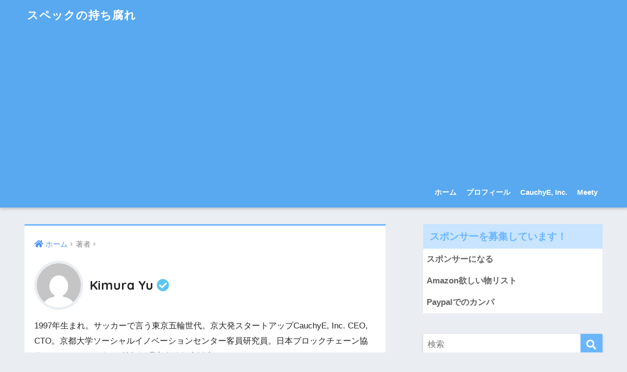

--- FILE ---
content_type: text/html; charset=UTF-8
request_url: https://yu-kimura.jp/author/wpmaster/
body_size: 41749
content:
<!doctype html>
<html lang="ja">
<head>
  <meta charset="utf-8">
  <meta http-equiv="X-UA-Compatible" content="IE=edge">
  <meta name="HandheldFriendly" content="True">
  <meta name="MobileOptimized" content="320">
  <meta name="viewport" content="width=device-width, initial-scale=1, viewport-fit=cover"/>
  <meta name="msapplication-TileColor" content="#6bb6ff">
  <meta name="theme-color" content="#6bb6ff">
  <link rel="pingback" href="https://yu-kimura.jp/wp/xmlrpc.php">
  <title>Kimura Yuの書いた記事 | スペックの持ち腐れ</title>
<meta name='robots' content='max-image-preview:large' />
<link rel='dns-prefetch' href='//fonts.googleapis.com' />
<link rel='dns-prefetch' href='//use.fontawesome.com' />
<link rel='dns-prefetch' href='//s.w.org' />
<link rel="alternate" type="application/rss+xml" title="スペックの持ち腐れ &raquo; フィード" href="https://yu-kimura.jp/feed/" />
<link rel="alternate" type="application/rss+xml" title="スペックの持ち腐れ &raquo; コメントフィード" href="https://yu-kimura.jp/comments/feed/" />
<script type="text/javascript">
window._wpemojiSettings = {"baseUrl":"https:\/\/s.w.org\/images\/core\/emoji\/14.0.0\/72x72\/","ext":".png","svgUrl":"https:\/\/s.w.org\/images\/core\/emoji\/14.0.0\/svg\/","svgExt":".svg","source":{"concatemoji":"https:\/\/yu-kimura.jp\/wp\/wp-includes\/js\/wp-emoji-release.min.js?ver=6.0.11"}};
/*! This file is auto-generated */
!function(e,a,t){var n,r,o,i=a.createElement("canvas"),p=i.getContext&&i.getContext("2d");function s(e,t){var a=String.fromCharCode,e=(p.clearRect(0,0,i.width,i.height),p.fillText(a.apply(this,e),0,0),i.toDataURL());return p.clearRect(0,0,i.width,i.height),p.fillText(a.apply(this,t),0,0),e===i.toDataURL()}function c(e){var t=a.createElement("script");t.src=e,t.defer=t.type="text/javascript",a.getElementsByTagName("head")[0].appendChild(t)}for(o=Array("flag","emoji"),t.supports={everything:!0,everythingExceptFlag:!0},r=0;r<o.length;r++)t.supports[o[r]]=function(e){if(!p||!p.fillText)return!1;switch(p.textBaseline="top",p.font="600 32px Arial",e){case"flag":return s([127987,65039,8205,9895,65039],[127987,65039,8203,9895,65039])?!1:!s([55356,56826,55356,56819],[55356,56826,8203,55356,56819])&&!s([55356,57332,56128,56423,56128,56418,56128,56421,56128,56430,56128,56423,56128,56447],[55356,57332,8203,56128,56423,8203,56128,56418,8203,56128,56421,8203,56128,56430,8203,56128,56423,8203,56128,56447]);case"emoji":return!s([129777,127995,8205,129778,127999],[129777,127995,8203,129778,127999])}return!1}(o[r]),t.supports.everything=t.supports.everything&&t.supports[o[r]],"flag"!==o[r]&&(t.supports.everythingExceptFlag=t.supports.everythingExceptFlag&&t.supports[o[r]]);t.supports.everythingExceptFlag=t.supports.everythingExceptFlag&&!t.supports.flag,t.DOMReady=!1,t.readyCallback=function(){t.DOMReady=!0},t.supports.everything||(n=function(){t.readyCallback()},a.addEventListener?(a.addEventListener("DOMContentLoaded",n,!1),e.addEventListener("load",n,!1)):(e.attachEvent("onload",n),a.attachEvent("onreadystatechange",function(){"complete"===a.readyState&&t.readyCallback()})),(e=t.source||{}).concatemoji?c(e.concatemoji):e.wpemoji&&e.twemoji&&(c(e.twemoji),c(e.wpemoji)))}(window,document,window._wpemojiSettings);
</script>
<style type="text/css">
img.wp-smiley,
img.emoji {
	display: inline !important;
	border: none !important;
	box-shadow: none !important;
	height: 1em !important;
	width: 1em !important;
	margin: 0 0.07em !important;
	vertical-align: -0.1em !important;
	background: none !important;
	padding: 0 !important;
}
</style>
	<link rel='stylesheet' id='sng-stylesheet-css'  href='https://yu-kimura.jp/wp/wp-content/themes/sango-theme/style.css?ver2_19_1' type='text/css' media='all' />
<link rel='stylesheet' id='sng-option-css'  href='https://yu-kimura.jp/wp/wp-content/themes/sango-theme/entry-option.css?ver2_19_1' type='text/css' media='all' />
<link rel='stylesheet' id='sng-googlefonts-css'  href='https://fonts.googleapis.com/css?family=Quicksand%3A500%2C700&#038;display=swap' type='text/css' media='all' />
<link rel='stylesheet' id='sng-fontawesome-css'  href='https://use.fontawesome.com/releases/v5.11.2/css/all.css' type='text/css' media='all' />
<link rel='stylesheet' id='wp-block-library-css'  href='https://yu-kimura.jp/wp/wp-includes/css/dist/block-library/style.min.css?ver=6.0.11' type='text/css' media='all' />
<style id='global-styles-inline-css' type='text/css'>
body{--wp--preset--color--black: #000000;--wp--preset--color--cyan-bluish-gray: #abb8c3;--wp--preset--color--white: #ffffff;--wp--preset--color--pale-pink: #f78da7;--wp--preset--color--vivid-red: #cf2e2e;--wp--preset--color--luminous-vivid-orange: #ff6900;--wp--preset--color--luminous-vivid-amber: #fcb900;--wp--preset--color--light-green-cyan: #7bdcb5;--wp--preset--color--vivid-green-cyan: #00d084;--wp--preset--color--pale-cyan-blue: #8ed1fc;--wp--preset--color--vivid-cyan-blue: #0693e3;--wp--preset--color--vivid-purple: #9b51e0;--wp--preset--gradient--vivid-cyan-blue-to-vivid-purple: linear-gradient(135deg,rgba(6,147,227,1) 0%,rgb(155,81,224) 100%);--wp--preset--gradient--light-green-cyan-to-vivid-green-cyan: linear-gradient(135deg,rgb(122,220,180) 0%,rgb(0,208,130) 100%);--wp--preset--gradient--luminous-vivid-amber-to-luminous-vivid-orange: linear-gradient(135deg,rgba(252,185,0,1) 0%,rgba(255,105,0,1) 100%);--wp--preset--gradient--luminous-vivid-orange-to-vivid-red: linear-gradient(135deg,rgba(255,105,0,1) 0%,rgb(207,46,46) 100%);--wp--preset--gradient--very-light-gray-to-cyan-bluish-gray: linear-gradient(135deg,rgb(238,238,238) 0%,rgb(169,184,195) 100%);--wp--preset--gradient--cool-to-warm-spectrum: linear-gradient(135deg,rgb(74,234,220) 0%,rgb(151,120,209) 20%,rgb(207,42,186) 40%,rgb(238,44,130) 60%,rgb(251,105,98) 80%,rgb(254,248,76) 100%);--wp--preset--gradient--blush-light-purple: linear-gradient(135deg,rgb(255,206,236) 0%,rgb(152,150,240) 100%);--wp--preset--gradient--blush-bordeaux: linear-gradient(135deg,rgb(254,205,165) 0%,rgb(254,45,45) 50%,rgb(107,0,62) 100%);--wp--preset--gradient--luminous-dusk: linear-gradient(135deg,rgb(255,203,112) 0%,rgb(199,81,192) 50%,rgb(65,88,208) 100%);--wp--preset--gradient--pale-ocean: linear-gradient(135deg,rgb(255,245,203) 0%,rgb(182,227,212) 50%,rgb(51,167,181) 100%);--wp--preset--gradient--electric-grass: linear-gradient(135deg,rgb(202,248,128) 0%,rgb(113,206,126) 100%);--wp--preset--gradient--midnight: linear-gradient(135deg,rgb(2,3,129) 0%,rgb(40,116,252) 100%);--wp--preset--duotone--dark-grayscale: url('#wp-duotone-dark-grayscale');--wp--preset--duotone--grayscale: url('#wp-duotone-grayscale');--wp--preset--duotone--purple-yellow: url('#wp-duotone-purple-yellow');--wp--preset--duotone--blue-red: url('#wp-duotone-blue-red');--wp--preset--duotone--midnight: url('#wp-duotone-midnight');--wp--preset--duotone--magenta-yellow: url('#wp-duotone-magenta-yellow');--wp--preset--duotone--purple-green: url('#wp-duotone-purple-green');--wp--preset--duotone--blue-orange: url('#wp-duotone-blue-orange');--wp--preset--font-size--small: 13px;--wp--preset--font-size--medium: 20px;--wp--preset--font-size--large: 36px;--wp--preset--font-size--x-large: 42px;}.has-black-color{color: var(--wp--preset--color--black) !important;}.has-cyan-bluish-gray-color{color: var(--wp--preset--color--cyan-bluish-gray) !important;}.has-white-color{color: var(--wp--preset--color--white) !important;}.has-pale-pink-color{color: var(--wp--preset--color--pale-pink) !important;}.has-vivid-red-color{color: var(--wp--preset--color--vivid-red) !important;}.has-luminous-vivid-orange-color{color: var(--wp--preset--color--luminous-vivid-orange) !important;}.has-luminous-vivid-amber-color{color: var(--wp--preset--color--luminous-vivid-amber) !important;}.has-light-green-cyan-color{color: var(--wp--preset--color--light-green-cyan) !important;}.has-vivid-green-cyan-color{color: var(--wp--preset--color--vivid-green-cyan) !important;}.has-pale-cyan-blue-color{color: var(--wp--preset--color--pale-cyan-blue) !important;}.has-vivid-cyan-blue-color{color: var(--wp--preset--color--vivid-cyan-blue) !important;}.has-vivid-purple-color{color: var(--wp--preset--color--vivid-purple) !important;}.has-black-background-color{background-color: var(--wp--preset--color--black) !important;}.has-cyan-bluish-gray-background-color{background-color: var(--wp--preset--color--cyan-bluish-gray) !important;}.has-white-background-color{background-color: var(--wp--preset--color--white) !important;}.has-pale-pink-background-color{background-color: var(--wp--preset--color--pale-pink) !important;}.has-vivid-red-background-color{background-color: var(--wp--preset--color--vivid-red) !important;}.has-luminous-vivid-orange-background-color{background-color: var(--wp--preset--color--luminous-vivid-orange) !important;}.has-luminous-vivid-amber-background-color{background-color: var(--wp--preset--color--luminous-vivid-amber) !important;}.has-light-green-cyan-background-color{background-color: var(--wp--preset--color--light-green-cyan) !important;}.has-vivid-green-cyan-background-color{background-color: var(--wp--preset--color--vivid-green-cyan) !important;}.has-pale-cyan-blue-background-color{background-color: var(--wp--preset--color--pale-cyan-blue) !important;}.has-vivid-cyan-blue-background-color{background-color: var(--wp--preset--color--vivid-cyan-blue) !important;}.has-vivid-purple-background-color{background-color: var(--wp--preset--color--vivid-purple) !important;}.has-black-border-color{border-color: var(--wp--preset--color--black) !important;}.has-cyan-bluish-gray-border-color{border-color: var(--wp--preset--color--cyan-bluish-gray) !important;}.has-white-border-color{border-color: var(--wp--preset--color--white) !important;}.has-pale-pink-border-color{border-color: var(--wp--preset--color--pale-pink) !important;}.has-vivid-red-border-color{border-color: var(--wp--preset--color--vivid-red) !important;}.has-luminous-vivid-orange-border-color{border-color: var(--wp--preset--color--luminous-vivid-orange) !important;}.has-luminous-vivid-amber-border-color{border-color: var(--wp--preset--color--luminous-vivid-amber) !important;}.has-light-green-cyan-border-color{border-color: var(--wp--preset--color--light-green-cyan) !important;}.has-vivid-green-cyan-border-color{border-color: var(--wp--preset--color--vivid-green-cyan) !important;}.has-pale-cyan-blue-border-color{border-color: var(--wp--preset--color--pale-cyan-blue) !important;}.has-vivid-cyan-blue-border-color{border-color: var(--wp--preset--color--vivid-cyan-blue) !important;}.has-vivid-purple-border-color{border-color: var(--wp--preset--color--vivid-purple) !important;}.has-vivid-cyan-blue-to-vivid-purple-gradient-background{background: var(--wp--preset--gradient--vivid-cyan-blue-to-vivid-purple) !important;}.has-light-green-cyan-to-vivid-green-cyan-gradient-background{background: var(--wp--preset--gradient--light-green-cyan-to-vivid-green-cyan) !important;}.has-luminous-vivid-amber-to-luminous-vivid-orange-gradient-background{background: var(--wp--preset--gradient--luminous-vivid-amber-to-luminous-vivid-orange) !important;}.has-luminous-vivid-orange-to-vivid-red-gradient-background{background: var(--wp--preset--gradient--luminous-vivid-orange-to-vivid-red) !important;}.has-very-light-gray-to-cyan-bluish-gray-gradient-background{background: var(--wp--preset--gradient--very-light-gray-to-cyan-bluish-gray) !important;}.has-cool-to-warm-spectrum-gradient-background{background: var(--wp--preset--gradient--cool-to-warm-spectrum) !important;}.has-blush-light-purple-gradient-background{background: var(--wp--preset--gradient--blush-light-purple) !important;}.has-blush-bordeaux-gradient-background{background: var(--wp--preset--gradient--blush-bordeaux) !important;}.has-luminous-dusk-gradient-background{background: var(--wp--preset--gradient--luminous-dusk) !important;}.has-pale-ocean-gradient-background{background: var(--wp--preset--gradient--pale-ocean) !important;}.has-electric-grass-gradient-background{background: var(--wp--preset--gradient--electric-grass) !important;}.has-midnight-gradient-background{background: var(--wp--preset--gradient--midnight) !important;}.has-small-font-size{font-size: var(--wp--preset--font-size--small) !important;}.has-medium-font-size{font-size: var(--wp--preset--font-size--medium) !important;}.has-large-font-size{font-size: var(--wp--preset--font-size--large) !important;}.has-x-large-font-size{font-size: var(--wp--preset--font-size--x-large) !important;}
</style>
<script type='text/javascript' src='https://yu-kimura.jp/wp/wp-includes/js/jquery/jquery.min.js?ver=3.6.0' id='jquery-core-js'></script>
<script type='text/javascript' src='https://yu-kimura.jp/wp/wp-includes/js/jquery/jquery-migrate.min.js?ver=3.3.2' id='jquery-migrate-js'></script>
<link rel="https://api.w.org/" href="https://yu-kimura.jp/wp-json/" /><link rel="alternate" type="application/json" href="https://yu-kimura.jp/wp-json/wp/v2/users/1" /><link rel="EditURI" type="application/rsd+xml" title="RSD" href="https://yu-kimura.jp/wp/xmlrpc.php?rsd" />
<meta property="og:title" content="Kimura Yuの書いた記事一覧" />
<meta property="og:description" content="1997年生まれ。サッカーで言う東京五輪世代。京大発スタートアップCauchyE, Inc. CEO, CTO。京都大学ソーシャルイノベーションセンター客員研究員。日本ブロックチェーン協会(JBA)アドバイザー。情報処理安全確保支援士。" />
<meta property="og:type" content="article" />
<meta property="og:url" content="https://yu-kimura.jp/author/wpmaster/" />
<meta property="og:image" content="https://yu-kimura.jp/wp/wp-content/themes/sango-theme/library/images/default.jpg" />
<meta name="thumbnail" content="https://yu-kimura.jp/wp/wp-content/themes/sango-theme/library/images/default.jpg" />
<meta property="og:site_name" content="スペックの持ち腐れ" />
<meta name="twitter:card" content="summary_large_image" />
<script async src="https://pagead2.googlesyndication.com/pagead/js/adsbygoogle.js"></script>
<script>
     (adsbygoogle = window.adsbygoogle || []).push({
          google_ad_client: "ca-pub-4131277521757522",
          enable_page_level_ads: true
     });
</script>	<script>
	  (function(i,s,o,g,r,a,m){i['GoogleAnalyticsObject']=r;i[r]=i[r]||function(){
	  (i[r].q=i[r].q||[]).push(arguments)},i[r].l=1*new Date();a=s.createElement(o),
	  m=s.getElementsByTagName(o)[0];a.async=1;a.src=g;m.parentNode.insertBefore(a,m)
	  })(window,document,'script','//www.google-analytics.com/analytics.js','ga');
	  ga('create', 'UA-97542043-3', 'auto');
	  ga('send', 'pageview');
	</script>
	<style> a{color:#4f96f6}.main-c, .has-sango-main-color{color:#6bb6ff}.main-bc, .has-sango-main-background-color{background-color:#6bb6ff}.main-bdr, #inner-content .main-bdr{border-color:#6bb6ff}.pastel-c, .has-sango-pastel-color{color:#c8e4ff}.pastel-bc, .has-sango-pastel-background-color, #inner-content .pastel-bc{background-color:#c8e4ff}.accent-c, .has-sango-accent-color{color:#ffb36b}.accent-bc, .has-sango-accent-background-color{background-color:#ffb36b}.header, #footer-menu, .drawer__title{background-color:#58a9ef}#logo a{color:#FFF}.desktop-nav li a , .mobile-nav li a, #footer-menu a, #drawer__open, .header-search__open, .copyright, .drawer__title{color:#FFF}.drawer__title .close span, .drawer__title .close span:before{background:#FFF}.desktop-nav li:after{background:#FFF}.mobile-nav .current-menu-item{border-bottom-color:#FFF}.widgettitle, .sidebar .wp-block-group h2, .drawer .wp-block-group h2{color:#6bb6ff;background-color:#c8e4ff}.footer, .footer-block{background-color:#e0e4eb}.footer-block, .footer, .footer a, .footer .widget ul li a{color:#3c3c3c}#toc_container .toc_title, .entry-content .ez-toc-title-container, #footer_menu .raised, .pagination a, .pagination span, #reply-title:before, .entry-content blockquote:before, .main-c-before li:before, .main-c-b:before{color:#6bb6ff}.searchform__submit, .footer-block .wp-block-search .wp-block-search__button, .sidebar .wp-block-search .wp-block-search__button, .footer .wp-block-search .wp-block-search__button, .drawer .wp-block-search .wp-block-search__button, #toc_container .toc_title:before, .ez-toc-title-container:before, .cat-name, .pre_tag > span, .pagination .current, .post-page-numbers.current, #submit, .withtag_list > span, .main-bc-before li:before{background-color:#6bb6ff}#toc_container, #ez-toc-container, .entry-content h3, .li-mainbdr ul, .li-mainbdr ol{border-color:#6bb6ff}.search-title i, .acc-bc-before li:before{background:#ffb36b}.li-accentbdr ul, .li-accentbdr ol{border-color:#ffb36b}.pagination a:hover, .li-pastelbc ul, .li-pastelbc ol{background:#c8e4ff}body{font-size:100%}@media only screen and (min-width:481px){body{font-size:107%}}@media only screen and (min-width:1030px){body{font-size:107%}}.totop{background:#5ba9f7}.header-info a{color:#FFF;background:linear-gradient(95deg, #738bff, #85e3ec)}.fixed-menu ul{background:#FFF}.fixed-menu a{color:#a2a7ab}.fixed-menu .current-menu-item a, .fixed-menu ul li a.active{color:#6bb6ff}.post-tab{background:#FFF}.post-tab > div{color:#a7a7a7}.post-tab > div.tab-active{background:linear-gradient(45deg, #bdb9ff, #67b8ff)}body{font-family:"Helvetica", "Arial", "Hiragino Kaku Gothic ProN", "Hiragino Sans", YuGothic, "Yu Gothic", "メイリオ", Meiryo, sans-serif;}.dfont{font-family:"Quicksand","Helvetica", "Arial", "Hiragino Kaku Gothic ProN", "Hiragino Sans", YuGothic, "Yu Gothic", "メイリオ", Meiryo, sans-serif;}</style></head>
<body class="archive author author-wpmaster author-1 fa5">
  <svg xmlns="http://www.w3.org/2000/svg" viewBox="0 0 0 0" width="0" height="0" focusable="false" role="none" style="visibility: hidden; position: absolute; left: -9999px; overflow: hidden;" ><defs><filter id="wp-duotone-dark-grayscale"><feColorMatrix color-interpolation-filters="sRGB" type="matrix" values=" .299 .587 .114 0 0 .299 .587 .114 0 0 .299 .587 .114 0 0 .299 .587 .114 0 0 " /><feComponentTransfer color-interpolation-filters="sRGB" ><feFuncR type="table" tableValues="0 0.498039215686" /><feFuncG type="table" tableValues="0 0.498039215686" /><feFuncB type="table" tableValues="0 0.498039215686" /><feFuncA type="table" tableValues="1 1" /></feComponentTransfer><feComposite in2="SourceGraphic" operator="in" /></filter></defs></svg><svg xmlns="http://www.w3.org/2000/svg" viewBox="0 0 0 0" width="0" height="0" focusable="false" role="none" style="visibility: hidden; position: absolute; left: -9999px; overflow: hidden;" ><defs><filter id="wp-duotone-grayscale"><feColorMatrix color-interpolation-filters="sRGB" type="matrix" values=" .299 .587 .114 0 0 .299 .587 .114 0 0 .299 .587 .114 0 0 .299 .587 .114 0 0 " /><feComponentTransfer color-interpolation-filters="sRGB" ><feFuncR type="table" tableValues="0 1" /><feFuncG type="table" tableValues="0 1" /><feFuncB type="table" tableValues="0 1" /><feFuncA type="table" tableValues="1 1" /></feComponentTransfer><feComposite in2="SourceGraphic" operator="in" /></filter></defs></svg><svg xmlns="http://www.w3.org/2000/svg" viewBox="0 0 0 0" width="0" height="0" focusable="false" role="none" style="visibility: hidden; position: absolute; left: -9999px; overflow: hidden;" ><defs><filter id="wp-duotone-purple-yellow"><feColorMatrix color-interpolation-filters="sRGB" type="matrix" values=" .299 .587 .114 0 0 .299 .587 .114 0 0 .299 .587 .114 0 0 .299 .587 .114 0 0 " /><feComponentTransfer color-interpolation-filters="sRGB" ><feFuncR type="table" tableValues="0.549019607843 0.988235294118" /><feFuncG type="table" tableValues="0 1" /><feFuncB type="table" tableValues="0.717647058824 0.254901960784" /><feFuncA type="table" tableValues="1 1" /></feComponentTransfer><feComposite in2="SourceGraphic" operator="in" /></filter></defs></svg><svg xmlns="http://www.w3.org/2000/svg" viewBox="0 0 0 0" width="0" height="0" focusable="false" role="none" style="visibility: hidden; position: absolute; left: -9999px; overflow: hidden;" ><defs><filter id="wp-duotone-blue-red"><feColorMatrix color-interpolation-filters="sRGB" type="matrix" values=" .299 .587 .114 0 0 .299 .587 .114 0 0 .299 .587 .114 0 0 .299 .587 .114 0 0 " /><feComponentTransfer color-interpolation-filters="sRGB" ><feFuncR type="table" tableValues="0 1" /><feFuncG type="table" tableValues="0 0.278431372549" /><feFuncB type="table" tableValues="0.592156862745 0.278431372549" /><feFuncA type="table" tableValues="1 1" /></feComponentTransfer><feComposite in2="SourceGraphic" operator="in" /></filter></defs></svg><svg xmlns="http://www.w3.org/2000/svg" viewBox="0 0 0 0" width="0" height="0" focusable="false" role="none" style="visibility: hidden; position: absolute; left: -9999px; overflow: hidden;" ><defs><filter id="wp-duotone-midnight"><feColorMatrix color-interpolation-filters="sRGB" type="matrix" values=" .299 .587 .114 0 0 .299 .587 .114 0 0 .299 .587 .114 0 0 .299 .587 .114 0 0 " /><feComponentTransfer color-interpolation-filters="sRGB" ><feFuncR type="table" tableValues="0 0" /><feFuncG type="table" tableValues="0 0.647058823529" /><feFuncB type="table" tableValues="0 1" /><feFuncA type="table" tableValues="1 1" /></feComponentTransfer><feComposite in2="SourceGraphic" operator="in" /></filter></defs></svg><svg xmlns="http://www.w3.org/2000/svg" viewBox="0 0 0 0" width="0" height="0" focusable="false" role="none" style="visibility: hidden; position: absolute; left: -9999px; overflow: hidden;" ><defs><filter id="wp-duotone-magenta-yellow"><feColorMatrix color-interpolation-filters="sRGB" type="matrix" values=" .299 .587 .114 0 0 .299 .587 .114 0 0 .299 .587 .114 0 0 .299 .587 .114 0 0 " /><feComponentTransfer color-interpolation-filters="sRGB" ><feFuncR type="table" tableValues="0.780392156863 1" /><feFuncG type="table" tableValues="0 0.949019607843" /><feFuncB type="table" tableValues="0.352941176471 0.470588235294" /><feFuncA type="table" tableValues="1 1" /></feComponentTransfer><feComposite in2="SourceGraphic" operator="in" /></filter></defs></svg><svg xmlns="http://www.w3.org/2000/svg" viewBox="0 0 0 0" width="0" height="0" focusable="false" role="none" style="visibility: hidden; position: absolute; left: -9999px; overflow: hidden;" ><defs><filter id="wp-duotone-purple-green"><feColorMatrix color-interpolation-filters="sRGB" type="matrix" values=" .299 .587 .114 0 0 .299 .587 .114 0 0 .299 .587 .114 0 0 .299 .587 .114 0 0 " /><feComponentTransfer color-interpolation-filters="sRGB" ><feFuncR type="table" tableValues="0.650980392157 0.403921568627" /><feFuncG type="table" tableValues="0 1" /><feFuncB type="table" tableValues="0.447058823529 0.4" /><feFuncA type="table" tableValues="1 1" /></feComponentTransfer><feComposite in2="SourceGraphic" operator="in" /></filter></defs></svg><svg xmlns="http://www.w3.org/2000/svg" viewBox="0 0 0 0" width="0" height="0" focusable="false" role="none" style="visibility: hidden; position: absolute; left: -9999px; overflow: hidden;" ><defs><filter id="wp-duotone-blue-orange"><feColorMatrix color-interpolation-filters="sRGB" type="matrix" values=" .299 .587 .114 0 0 .299 .587 .114 0 0 .299 .587 .114 0 0 .299 .587 .114 0 0 " /><feComponentTransfer color-interpolation-filters="sRGB" ><feFuncR type="table" tableValues="0.0980392156863 1" /><feFuncG type="table" tableValues="0 0.662745098039" /><feFuncB type="table" tableValues="0.847058823529 0.419607843137" /><feFuncA type="table" tableValues="1 1" /></feComponentTransfer><feComposite in2="SourceGraphic" operator="in" /></filter></defs></svg>  <div id="container">
    <header class="header">
            <div id="inner-header" class="wrap cf">
    <div id="logo" class="header-logo h1 dfont">
    <a href="https://yu-kimura.jp" class="header-logo__link">
            スペックの持ち腐れ    </a>
  </div>
  <div class="header-search">
      <label class="header-search__open" for="header-search-input"><i class="fas fa-search" aria-hidden="true"></i></label>
    <input type="checkbox" class="header-search__input" id="header-search-input" onclick="document.querySelector('.header-search__modal .searchform__input').focus()">
  <label class="header-search__close" for="header-search-input"></label>
  <div class="header-search__modal">
    <form role="search" method="get" class="searchform" action="https://yu-kimura.jp/">
  <div>
    <input type="search" class="searchform__input" name="s" value="" placeholder="検索" />
    <button type="submit" class="searchform__submit" aria-label="検索"><i class="fas fa-search" aria-hidden="true"></i></button>
  </div>
</form>  </div>
</div>  <nav class="desktop-nav clearfix"><ul id="menu-topmenu" class="menu"><li id="menu-item-577" class="menu-item menu-item-type-custom menu-item-object-custom menu-item-home menu-item-577"><a href="https://yu-kimura.jp/">ホーム</a></li>
<li id="menu-item-1716" class="menu-item menu-item-type-custom menu-item-object-custom menu-item-1716"><a href="https://kimura-yu.jp">プロフィール</a></li>
<li id="menu-item-1213" class="menu-item menu-item-type-custom menu-item-object-custom menu-item-1213"><a href="https://cauchye.com">CauchyE, Inc.</a></li>
<li id="menu-item-1851" class="menu-item menu-item-type-custom menu-item-object-custom menu-item-1851"><a href="https://meety.net/matches/rZhwaVqDaJUJ">Meety</a></li>
</ul></nav></div>
    </header>
      <div id="content">
    <div id="inner-content" class="wrap cf">
      <main id="main" class="m-all t-2of3 d-5of7 cf" role="main">
        <div id="archive_header" class="archive-header main-bdr">
  <nav id="breadcrumb" class="breadcrumb"><ul itemscope itemtype="http://schema.org/BreadcrumbList"><li itemprop="itemListElement" itemscope itemtype="http://schema.org/ListItem"><a href="https://yu-kimura.jp" itemprop="item"><span itemprop="name">ホーム</span></a><meta itemprop="position" content="1" /></li><li>著者</li></ul></nav>      <p class="author_page_img">
      <img alt='' src='https://secure.gravatar.com/avatar/e261d5644b458b5d5a5d4dbd67e13b63?s=125&#038;d=mm&#038;r=g' srcset='https://secure.gravatar.com/avatar/e261d5644b458b5d5a5d4dbd67e13b63?s=250&#038;d=mm&#038;r=g 2x' class='avatar avatar-125 photo' height='125' width='125' loading='lazy'/>    </p>
    <h1 class="dfont">
      Kimura Yu <i class="fas fa-check-circle" aria-hidden="true"></i>    </h1>
    <div class="taxonomy-description entry-content">1997年生まれ。サッカーで言う東京五輪世代。京大発スタートアップCauchyE, Inc. CEO, CTO。京都大学ソーシャルイノベーションセンター客員研究員。日本ブロックチェーン協会(JBA)アドバイザー。情報処理安全確保支援士。</div></div>    <div class="cardtype cf">
        <article class="cardtype__article">
    <a class="cardtype__link" href="https://yu-kimura.jp/2021/12/04/dao-japan-rules/">
      <p class="cardtype__img">
        <img src="https://yu-kimura.jp/wp/wp-content/themes/sango-theme/library/images/default_small.jpg" alt="分散型組織の発展を阻害する日本の税制と法制" loading="lazy" width="520" height="300" />
      </p>
      <div class="cardtype__article-info">
        <time class="pubdate entry-time dfont" itemprop="datePublished" datetime="2021-12-04">2021-12-04</time>        <h2>分散型組織の発展を阻害する日本の税制と法制</h2>
      </div>
    </a>
    </article>
  <article class="cardtype__article">
    <a class="cardtype__link" href="https://yu-kimura.jp/2021/10/16/cosmos-sdk-book-updated/">
      <p class="cardtype__img">
        <img src="https://yu-kimura.jp/wp/wp-content/themes/sango-theme/library/images/default_small.jpg" alt="Cosmos SDKの教科書を更新しました" loading="lazy" width="520" height="300" />
      </p>
      <div class="cardtype__article-info">
        <time class="pubdate entry-time dfont" itemprop="datePublished" datetime="2021-10-16">2021-10-16</time>        <h2>Cosmos SDKの教科書を更新しました</h2>
      </div>
    </a>
    </article>
  <article class="cardtype__article">
    <a class="cardtype__link" href="https://yu-kimura.jp/2021/05/23/mmt-bond-abolition/">
      <p class="cardtype__img">
        <img src="https://yu-kimura.jp/wp/wp-content/themes/sango-theme/library/images/default_small.jpg" alt="MMTの国債廃止論の罠" loading="lazy" width="520" height="300" />
      </p>
      <div class="cardtype__article-info">
        <time class="pubdate entry-time dfont" itemprop="datePublished" datetime="2021-05-23">2021-05-23</time>        <h2>MMTの国債廃止論の罠</h2>
      </div>
    </a>
    </article>
  <article class="cardtype__article">
    <a class="cardtype__link" href="https://yu-kimura.jp/2021/04/04/cochrane-ftpl-1/">
      <p class="cardtype__img">
        <img src="https://yu-kimura.jp/wp/wp-content/themes/sango-theme/library/images/default_small.jpg" alt="コクランのFTPL~1/n(ただしn>1とは限らない)" loading="lazy" width="520" height="300" />
      </p>
      <div class="cardtype__article-info">
        <time class="pubdate entry-time dfont" itemprop="datePublished" datetime="2021-04-04">2021-04-04</time>        <h2>コクランのFTPL~1/n(ただしn>1とは限らない)</h2>
      </div>
    </a>
    </article>
  <article class="cardtype__article">
    <a class="cardtype__link" href="https://yu-kimura.jp/2021/04/01/windows-terminal-google-cloud-sdk/">
      <p class="cardtype__img">
        <img src="https://yu-kimura.jp/wp/wp-content/uploads/2021/04/2021-04-01-520x300.png" alt="Windows TerminalにGoogle Cloud SDK" loading="lazy" width="520" height="300" />
      </p>
      <div class="cardtype__article-info">
        <time class="pubdate entry-time dfont" itemprop="datePublished" datetime="2021-04-01">2021-04-01</time>        <h2>Windows TerminalにGoogle Cloud SDK</h2>
      </div>
    </a>
    </article>
  <article class="cardtype__article">
    <a class="cardtype__link" href="https://yu-kimura.jp/2021/03/30/cosmos-qa/">
      <p class="cardtype__img">
        <img src="https://yu-kimura.jp/wp/wp-content/themes/sango-theme/library/images/default_small.jpg" alt="Cosmosに対するよくある疑問" loading="lazy" width="520" height="300" />
      </p>
      <div class="cardtype__article-info">
        <time class="pubdate entry-time dfont" itemprop="datePublished" datetime="2021-03-30">2021-03-30</time>        <h2>Cosmosに対するよくある疑問</h2>
      </div>
    </a>
    </article>
  <article class="cardtype__article">
    <a class="cardtype__link" href="https://yu-kimura.jp/2021/03/29/cosmos-ibc-ics/">
      <p class="cardtype__img">
        <img src="https://yu-kimura.jp/wp/wp-content/uploads/2021/03/interchain-standards-image-520x300.jpg" alt="【保存版】Cosmos IBCの仕様の網羅的説明" loading="lazy" width="520" height="300" />
      </p>
      <div class="cardtype__article-info">
        <time class="pubdate entry-time dfont" itemprop="datePublished" datetime="2021-03-29">2021-03-29</time>        <h2>【保存版】Cosmos IBCの仕様の網羅的説明</h2>
      </div>
    </a>
    </article>
  <article class="cardtype__article">
    <a class="cardtype__link" href="https://yu-kimura.jp/2021/03/28/cosmos-stargate-technical/">
      <p class="cardtype__img">
        <img src="https://yu-kimura.jp/wp/wp-content/themes/sango-theme/library/images/default_small.jpg" alt="CosmosのIBC対応版&#8221;Stargate&#8221;の技術的な話題" loading="lazy" width="520" height="300" />
      </p>
      <div class="cardtype__article-info">
        <time class="pubdate entry-time dfont" itemprop="datePublished" datetime="2021-03-28">2021-03-28</time>        <h2>CosmosのIBC対応版&#8221;Stargate&#8221;の技術的な話題</h2>
      </div>
    </a>
    </article>
  <article class="cardtype__article">
    <a class="cardtype__link" href="https://yu-kimura.jp/2021/02/22/current-economy-drawing/">
      <p class="cardtype__img">
        <img src="https://yu-kimura.jp/wp/wp-content/uploads/2021/02/9EC81708-2939-4253-A70D-EAFCCFEE8101-520x300.png" alt="今、経済はどうなっているのか、どうなるのか、お絵描き" loading="lazy" width="520" height="300" />
      </p>
      <div class="cardtype__article-info">
        <time class="pubdate entry-time dfont" itemprop="datePublished" datetime="2021-02-22">2021-02-22</time>        <h2>今、経済はどうなっているのか、どうなるのか、お絵描き</h2>
      </div>
    </a>
    </article>
  <article class="cardtype__article">
    <a class="cardtype__link" href="https://yu-kimura.jp/2020/12/11/symbol-sdk/">
      <p class="cardtype__img">
        <img src="https://yu-kimura.jp/wp/wp-content/themes/sango-theme/library/images/default_small.jpg" alt="symbol-sdkソースコードのクラス構造概観" loading="lazy" width="520" height="300" />
      </p>
      <div class="cardtype__article-info">
        <time class="pubdate entry-time dfont" itemprop="datePublished" datetime="2020-12-11">2020-12-11</time>        <h2>symbol-sdkソースコードのクラス構造概観</h2>
      </div>
    </a>
    </article>
    </div>
<nav class="pagination dfont" role="navigation" aria-label="ページネーション"><ul class='page-numbers'>
	<li><span aria-current="page" class="page-numbers current">1</span></li>
	<li><a class="page-numbers" href="https://yu-kimura.jp/author/wpmaster/page/2/">2</a></li>
	<li><span class="page-numbers dots">&hellip;</span></li>
	<li><a class="page-numbers" href="https://yu-kimura.jp/author/wpmaster/page/12/">12</a></li>
	<li><a class="next page-numbers" aria-label="次へ" href="https://yu-kimura.jp/author/wpmaster/page/2/"><i class="fa fa-chevron-right"></i></a></li>
</ul>
</nav>      </main>
        <div id="sidebar1" class="sidebar m-all t-1of3 d-2of7 last-col cf" role="complementary">
    <aside class="insidesp">
              <div id="notfix" class="normal-sidebar">
          <div id="custom_html-3" class="widget_text widget widget_custom_html"><h4 class="widgettitle dfont has-fa-before">スポンサーを募集しています！</h4><div class="textwidget custom-html-widget"><ul>
	<li><a href="https://github.com/sponsors/KimuraYu45z" target="_blank" rel="noopener">スポンサーになる</a></li>
	<li><a href="https://www.amazon.jp/hz/wishlist/ls/10XLXWEFSFAL1?ref_=wl_share">Amazon欲しい物リスト</a></li>
	<li><a href="https://paypal.me/lcnem" target="_blank" rel="noopener">Paypalでのカンパ</a></li>
</ul>
</div></div><div id="search-2" class="widget widget_search"><form role="search" method="get" class="searchform" action="https://yu-kimura.jp/">
  <div>
    <input type="search" class="searchform__input" name="s" value="" placeholder="検索" />
    <button type="submit" class="searchform__submit" aria-label="検索"><i class="fas fa-search" aria-hidden="true"></i></button>
  </div>
</form></div><div id="archives-2" class="widget widget_archive"><h4 class="widgettitle dfont has-fa-before">アーカイブ</h4>		<label class="screen-reader-text" for="archives-dropdown-2">アーカイブ</label>
		<select id="archives-dropdown-2" name="archive-dropdown">
			
			<option value="">月を選択</option>
				<option value='https://yu-kimura.jp/2021/12/'> 2021年12月 </option>
	<option value='https://yu-kimura.jp/2021/10/'> 2021年10月 </option>
	<option value='https://yu-kimura.jp/2021/05/'> 2021年5月 </option>
	<option value='https://yu-kimura.jp/2021/04/'> 2021年4月 </option>
	<option value='https://yu-kimura.jp/2021/03/'> 2021年3月 </option>
	<option value='https://yu-kimura.jp/2021/02/'> 2021年2月 </option>
	<option value='https://yu-kimura.jp/2020/12/'> 2020年12月 </option>
	<option value='https://yu-kimura.jp/2020/11/'> 2020年11月 </option>
	<option value='https://yu-kimura.jp/2020/08/'> 2020年8月 </option>
	<option value='https://yu-kimura.jp/2020/06/'> 2020年6月 </option>
	<option value='https://yu-kimura.jp/2020/05/'> 2020年5月 </option>
	<option value='https://yu-kimura.jp/2020/04/'> 2020年4月 </option>
	<option value='https://yu-kimura.jp/2020/03/'> 2020年3月 </option>
	<option value='https://yu-kimura.jp/2020/02/'> 2020年2月 </option>
	<option value='https://yu-kimura.jp/2020/01/'> 2020年1月 </option>
	<option value='https://yu-kimura.jp/2019/12/'> 2019年12月 </option>
	<option value='https://yu-kimura.jp/2019/11/'> 2019年11月 </option>
	<option value='https://yu-kimura.jp/2019/10/'> 2019年10月 </option>
	<option value='https://yu-kimura.jp/2019/09/'> 2019年9月 </option>
	<option value='https://yu-kimura.jp/2019/08/'> 2019年8月 </option>
	<option value='https://yu-kimura.jp/2019/07/'> 2019年7月 </option>
	<option value='https://yu-kimura.jp/2019/06/'> 2019年6月 </option>
	<option value='https://yu-kimura.jp/2019/05/'> 2019年5月 </option>
	<option value='https://yu-kimura.jp/2019/04/'> 2019年4月 </option>
	<option value='https://yu-kimura.jp/2019/03/'> 2019年3月 </option>
	<option value='https://yu-kimura.jp/2019/02/'> 2019年2月 </option>
	<option value='https://yu-kimura.jp/2019/01/'> 2019年1月 </option>
	<option value='https://yu-kimura.jp/2018/12/'> 2018年12月 </option>
	<option value='https://yu-kimura.jp/2018/11/'> 2018年11月 </option>
	<option value='https://yu-kimura.jp/2018/09/'> 2018年9月 </option>
	<option value='https://yu-kimura.jp/2018/08/'> 2018年8月 </option>
	<option value='https://yu-kimura.jp/2018/07/'> 2018年7月 </option>
	<option value='https://yu-kimura.jp/2018/06/'> 2018年6月 </option>
	<option value='https://yu-kimura.jp/2018/05/'> 2018年5月 </option>
	<option value='https://yu-kimura.jp/2018/04/'> 2018年4月 </option>
	<option value='https://yu-kimura.jp/2018/03/'> 2018年3月 </option>
	<option value='https://yu-kimura.jp/2018/02/'> 2018年2月 </option>
	<option value='https://yu-kimura.jp/2018/01/'> 2018年1月 </option>

		</select>

<script type="text/javascript">
/* <![CDATA[ */
(function() {
	var dropdown = document.getElementById( "archives-dropdown-2" );
	function onSelectChange() {
		if ( dropdown.options[ dropdown.selectedIndex ].value !== '' ) {
			document.location.href = this.options[ this.selectedIndex ].value;
		}
	}
	dropdown.onchange = onSelectChange;
})();
/* ]]> */
</script>
			</div><div id="categories-2" class="widget widget_categories"><h4 class="widgettitle dfont has-fa-before">カテゴリー</h4>
			<ul>
					<li class="cat-item cat-item-59"><a href="https://yu-kimura.jp/category/news/">お知らせ</a>
</li>
	<li class="cat-item cat-item-64"><a href="https://yu-kimura.jp/category/informatics/design/">デザイン</a>
</li>
	<li class="cat-item cat-item-10"><a href="https://yu-kimura.jp/category/informatics/blockchain/">ブロックチェーン</a>
</li>
	<li class="cat-item cat-item-48"><a href="https://yu-kimura.jp/category/health/">健康</a>
</li>
	<li class="cat-item cat-item-21"><a href="https://yu-kimura.jp/category/informatics/">情報科学</a>
</li>
	<li class="cat-item cat-item-61"><a href="https://yu-kimura.jp/category/technology/">技術</a>
</li>
	<li class="cat-item cat-item-20"><a href="https://yu-kimura.jp/category/travel/">旅行</a>
</li>
	<li class="cat-item cat-item-1"><a href="https://yu-kimura.jp/category/uncategorized/">未分類</a>
</li>
	<li class="cat-item cat-item-58"><a href="https://yu-kimura.jp/category/informatics/%e6%a9%9f%e6%a2%b0%e5%ad%a6%e7%bf%92/">機械学習</a>
</li>
	<li class="cat-item cat-item-54"><a href="https://yu-kimura.jp/category/society/">社会</a>
</li>
	<li class="cat-item cat-item-19"><a href="https://yu-kimura.jp/category/economics/">経済学</a>
</li>
	<li class="cat-item cat-item-51"><a href="https://yu-kimura.jp/category/%e7%b5%b1%e8%a8%88%e5%ad%a6/">統計学</a>
</li>
			</ul>

			</div><div id="custom_html-4" class="widget_text widget widget_custom_html"><h4 class="widgettitle dfont has-fa-before">VPS「Vultr」</h4><div class="textwidget custom-html-widget"><a href="https://www.vultr.com/?ref=8401016"><img src="https://www.vultr.com/media/banners/banner_160x600.png" width="160" height="600"></a>
<a href="https://www.vultr.com/?ref=8399908"><img src="https://www.vultr.com/media/banners/banner_160x600.png" width="160" height="600"></a></div></div>        </div>
                </aside>
  </div>
    </div>
  </div>

      <footer class="footer">
                <div id="footer-menu">
          <div>
            <a class="footer-menu__btn dfont" href="https://yu-kimura.jp/"><i class="fas fa-home" aria-hidden="true"></i> HOME</a>
          </div>
          <nav>
                                  </nav>
          <p class="copyright dfont">
            &copy; 2025            Kimura Yu            All rights reserved.
          </p>
        </div>
      </footer>
    </div>
              </body>
</html>


--- FILE ---
content_type: text/html; charset=utf-8
request_url: https://www.google.com/recaptcha/api2/aframe
body_size: 266
content:
<!DOCTYPE HTML><html><head><meta http-equiv="content-type" content="text/html; charset=UTF-8"></head><body><script nonce="DTlf1vG6gzQ5r3HrN92ong">/** Anti-fraud and anti-abuse applications only. See google.com/recaptcha */ try{var clients={'sodar':'https://pagead2.googlesyndication.com/pagead/sodar?'};window.addEventListener("message",function(a){try{if(a.source===window.parent){var b=JSON.parse(a.data);var c=clients[b['id']];if(c){var d=document.createElement('img');d.src=c+b['params']+'&rc='+(localStorage.getItem("rc::a")?sessionStorage.getItem("rc::b"):"");window.document.body.appendChild(d);sessionStorage.setItem("rc::e",parseInt(sessionStorage.getItem("rc::e")||0)+1);localStorage.setItem("rc::h",'1766731194748');}}}catch(b){}});window.parent.postMessage("_grecaptcha_ready", "*");}catch(b){}</script></body></html>

--- FILE ---
content_type: text/plain
request_url: https://www.google-analytics.com/j/collect?v=1&_v=j102&a=95990871&t=pageview&_s=1&dl=https%3A%2F%2Fyu-kimura.jp%2Fauthor%2Fwpmaster%2F&ul=en-us%40posix&dt=Kimura%20Yu%E3%81%AE%E6%9B%B8%E3%81%84%E3%81%9F%E8%A8%98%E4%BA%8B%20%7C%20%E3%82%B9%E3%83%9A%E3%83%83%E3%82%AF%E3%81%AE%E6%8C%81%E3%81%A1%E8%85%90%E3%82%8C&sr=1280x720&vp=1280x720&_u=IEBAAEABAAAAACAAI~&jid=764959696&gjid=476369256&cid=1719335508.1766731193&tid=UA-97542043-3&_gid=1212573283.1766731193&_r=1&_slc=1&z=222928944
body_size: -449
content:
2,cG-65KXHS00E8